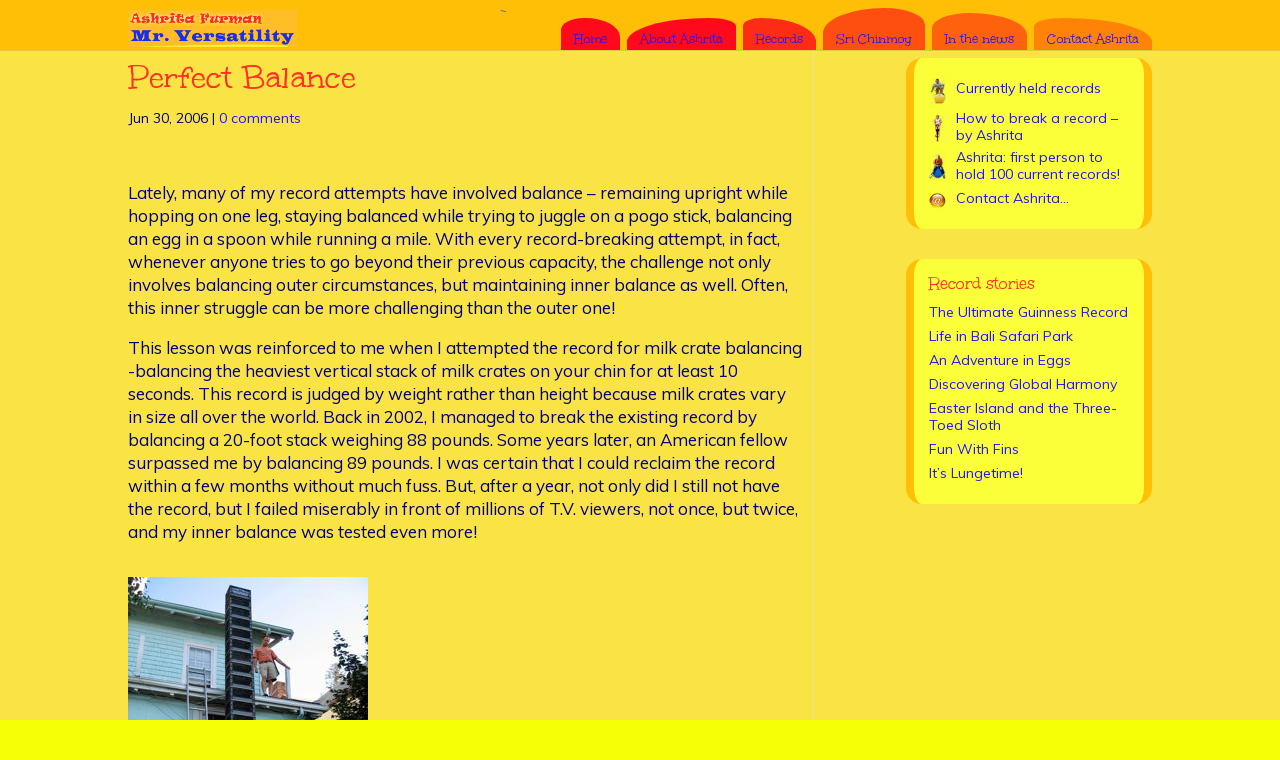

--- FILE ---
content_type: text/html; charset=UTF-8
request_url: https://www.ashrita.com/perfect-balance/
body_size: 14892
content:
<!DOCTYPE html>
<!--[if IE 6]>
<html id="ie6" lang="en-US">
<![endif]-->
<!--[if IE 7]>
<html id="ie7" lang="en-US">
<![endif]-->
<!--[if IE 8]>
<html id="ie8" lang="en-US">
<![endif]-->
<!--[if !(IE 6) | !(IE 7) | !(IE 8)  ]><!-->
<html lang="en-US">
<!--<![endif]-->
<head>
	<meta charset="UTF-8" />
	<title>Perfect Balance | Ashrita Furman</title>
			
	<meta http-equiv="X-UA-Compatible" content="IE=edge">
	<link rel="pingback" href="https://www.ashrita.com/xmlrpc.php" />

		<!--[if lt IE 9]>
	<script src="https://www.ashrita.com/wp-content/themes/ashrita/js/html5.js" type="text/javascript"></script>
	<![endif]-->

	<script type="text/javascript">
		document.documentElement.className = 'js';
	</script>

	<script>var et_site_url='https://www.ashrita.com';var et_post_id='195';function et_core_page_resource_fallback(a,b){"undefined"===typeof b&&(b=a.sheet.cssRules&&0===a.sheet.cssRules.length);b&&(a.onerror=null,a.onload=null,a.href?a.href=et_site_url+"/?et_core_page_resource="+a.id+et_post_id:a.src&&(a.src=et_site_url+"/?et_core_page_resource="+a.id+et_post_id))}
</script><title>Perfect Balance | Ashrita Furman</title>
<meta name='robots' content='max-image-preview:large' />
<link rel='dns-prefetch' href='//fonts.googleapis.com' />
<link rel='dns-prefetch' href='//hcaptcha.com' />
<link rel="alternate" type="application/rss+xml" title="Ashrita Furman &raquo; Feed" href="https://www.ashrita.com/feed/" />
<link rel="alternate" type="application/rss+xml" title="Ashrita Furman &raquo; Comments Feed" href="https://www.ashrita.com/comments/feed/" />
<link rel="alternate" type="application/rss+xml" title="Ashrita Furman &raquo; Perfect Balance Comments Feed" href="https://www.ashrita.com/perfect-balance/feed/" />
<script type="text/javascript">
/* <![CDATA[ */
window._wpemojiSettings = {"baseUrl":"https:\/\/s.w.org\/images\/core\/emoji\/14.0.0\/72x72\/","ext":".png","svgUrl":"https:\/\/s.w.org\/images\/core\/emoji\/14.0.0\/svg\/","svgExt":".svg","source":{"concatemoji":"https:\/\/www.ashrita.com\/wp-includes\/js\/wp-emoji-release.min.js?ver=6.4.7"}};
/*! This file is auto-generated */
!function(i,n){var o,s,e;function c(e){try{var t={supportTests:e,timestamp:(new Date).valueOf()};sessionStorage.setItem(o,JSON.stringify(t))}catch(e){}}function p(e,t,n){e.clearRect(0,0,e.canvas.width,e.canvas.height),e.fillText(t,0,0);var t=new Uint32Array(e.getImageData(0,0,e.canvas.width,e.canvas.height).data),r=(e.clearRect(0,0,e.canvas.width,e.canvas.height),e.fillText(n,0,0),new Uint32Array(e.getImageData(0,0,e.canvas.width,e.canvas.height).data));return t.every(function(e,t){return e===r[t]})}function u(e,t,n){switch(t){case"flag":return n(e,"\ud83c\udff3\ufe0f\u200d\u26a7\ufe0f","\ud83c\udff3\ufe0f\u200b\u26a7\ufe0f")?!1:!n(e,"\ud83c\uddfa\ud83c\uddf3","\ud83c\uddfa\u200b\ud83c\uddf3")&&!n(e,"\ud83c\udff4\udb40\udc67\udb40\udc62\udb40\udc65\udb40\udc6e\udb40\udc67\udb40\udc7f","\ud83c\udff4\u200b\udb40\udc67\u200b\udb40\udc62\u200b\udb40\udc65\u200b\udb40\udc6e\u200b\udb40\udc67\u200b\udb40\udc7f");case"emoji":return!n(e,"\ud83e\udef1\ud83c\udffb\u200d\ud83e\udef2\ud83c\udfff","\ud83e\udef1\ud83c\udffb\u200b\ud83e\udef2\ud83c\udfff")}return!1}function f(e,t,n){var r="undefined"!=typeof WorkerGlobalScope&&self instanceof WorkerGlobalScope?new OffscreenCanvas(300,150):i.createElement("canvas"),a=r.getContext("2d",{willReadFrequently:!0}),o=(a.textBaseline="top",a.font="600 32px Arial",{});return e.forEach(function(e){o[e]=t(a,e,n)}),o}function t(e){var t=i.createElement("script");t.src=e,t.defer=!0,i.head.appendChild(t)}"undefined"!=typeof Promise&&(o="wpEmojiSettingsSupports",s=["flag","emoji"],n.supports={everything:!0,everythingExceptFlag:!0},e=new Promise(function(e){i.addEventListener("DOMContentLoaded",e,{once:!0})}),new Promise(function(t){var n=function(){try{var e=JSON.parse(sessionStorage.getItem(o));if("object"==typeof e&&"number"==typeof e.timestamp&&(new Date).valueOf()<e.timestamp+604800&&"object"==typeof e.supportTests)return e.supportTests}catch(e){}return null}();if(!n){if("undefined"!=typeof Worker&&"undefined"!=typeof OffscreenCanvas&&"undefined"!=typeof URL&&URL.createObjectURL&&"undefined"!=typeof Blob)try{var e="postMessage("+f.toString()+"("+[JSON.stringify(s),u.toString(),p.toString()].join(",")+"));",r=new Blob([e],{type:"text/javascript"}),a=new Worker(URL.createObjectURL(r),{name:"wpTestEmojiSupports"});return void(a.onmessage=function(e){c(n=e.data),a.terminate(),t(n)})}catch(e){}c(n=f(s,u,p))}t(n)}).then(function(e){for(var t in e)n.supports[t]=e[t],n.supports.everything=n.supports.everything&&n.supports[t],"flag"!==t&&(n.supports.everythingExceptFlag=n.supports.everythingExceptFlag&&n.supports[t]);n.supports.everythingExceptFlag=n.supports.everythingExceptFlag&&!n.supports.flag,n.DOMReady=!1,n.readyCallback=function(){n.DOMReady=!0}}).then(function(){return e}).then(function(){var e;n.supports.everything||(n.readyCallback(),(e=n.source||{}).concatemoji?t(e.concatemoji):e.wpemoji&&e.twemoji&&(t(e.twemoji),t(e.wpemoji)))}))}((window,document),window._wpemojiSettings);
/* ]]> */
</script>
<meta content="Ashrita 2016 v.1.0.0" name="generator"/><style id='wp-emoji-styles-inline-css' type='text/css'>

	img.wp-smiley, img.emoji {
		display: inline !important;
		border: none !important;
		box-shadow: none !important;
		height: 1em !important;
		width: 1em !important;
		margin: 0 0.07em !important;
		vertical-align: -0.1em !important;
		background: none !important;
		padding: 0 !important;
	}
</style>
<link rel='stylesheet' id='wp-block-library-css' href='https://www.ashrita.com/wp-includes/css/dist/block-library/style.min.css?ver=6.4.7' type='text/css' media='all' />
<style id='classic-theme-styles-inline-css' type='text/css'>
/*! This file is auto-generated */
.wp-block-button__link{color:#fff;background-color:#32373c;border-radius:9999px;box-shadow:none;text-decoration:none;padding:calc(.667em + 2px) calc(1.333em + 2px);font-size:1.125em}.wp-block-file__button{background:#32373c;color:#fff;text-decoration:none}
</style>
<style id='global-styles-inline-css' type='text/css'>
body{--wp--preset--color--black: #000000;--wp--preset--color--cyan-bluish-gray: #abb8c3;--wp--preset--color--white: #ffffff;--wp--preset--color--pale-pink: #f78da7;--wp--preset--color--vivid-red: #cf2e2e;--wp--preset--color--luminous-vivid-orange: #ff6900;--wp--preset--color--luminous-vivid-amber: #fcb900;--wp--preset--color--light-green-cyan: #7bdcb5;--wp--preset--color--vivid-green-cyan: #00d084;--wp--preset--color--pale-cyan-blue: #8ed1fc;--wp--preset--color--vivid-cyan-blue: #0693e3;--wp--preset--color--vivid-purple: #9b51e0;--wp--preset--gradient--vivid-cyan-blue-to-vivid-purple: linear-gradient(135deg,rgba(6,147,227,1) 0%,rgb(155,81,224) 100%);--wp--preset--gradient--light-green-cyan-to-vivid-green-cyan: linear-gradient(135deg,rgb(122,220,180) 0%,rgb(0,208,130) 100%);--wp--preset--gradient--luminous-vivid-amber-to-luminous-vivid-orange: linear-gradient(135deg,rgba(252,185,0,1) 0%,rgba(255,105,0,1) 100%);--wp--preset--gradient--luminous-vivid-orange-to-vivid-red: linear-gradient(135deg,rgba(255,105,0,1) 0%,rgb(207,46,46) 100%);--wp--preset--gradient--very-light-gray-to-cyan-bluish-gray: linear-gradient(135deg,rgb(238,238,238) 0%,rgb(169,184,195) 100%);--wp--preset--gradient--cool-to-warm-spectrum: linear-gradient(135deg,rgb(74,234,220) 0%,rgb(151,120,209) 20%,rgb(207,42,186) 40%,rgb(238,44,130) 60%,rgb(251,105,98) 80%,rgb(254,248,76) 100%);--wp--preset--gradient--blush-light-purple: linear-gradient(135deg,rgb(255,206,236) 0%,rgb(152,150,240) 100%);--wp--preset--gradient--blush-bordeaux: linear-gradient(135deg,rgb(254,205,165) 0%,rgb(254,45,45) 50%,rgb(107,0,62) 100%);--wp--preset--gradient--luminous-dusk: linear-gradient(135deg,rgb(255,203,112) 0%,rgb(199,81,192) 50%,rgb(65,88,208) 100%);--wp--preset--gradient--pale-ocean: linear-gradient(135deg,rgb(255,245,203) 0%,rgb(182,227,212) 50%,rgb(51,167,181) 100%);--wp--preset--gradient--electric-grass: linear-gradient(135deg,rgb(202,248,128) 0%,rgb(113,206,126) 100%);--wp--preset--gradient--midnight: linear-gradient(135deg,rgb(2,3,129) 0%,rgb(40,116,252) 100%);--wp--preset--font-size--small: 13px;--wp--preset--font-size--medium: 20px;--wp--preset--font-size--large: 36px;--wp--preset--font-size--x-large: 42px;--wp--preset--spacing--20: 0.44rem;--wp--preset--spacing--30: 0.67rem;--wp--preset--spacing--40: 1rem;--wp--preset--spacing--50: 1.5rem;--wp--preset--spacing--60: 2.25rem;--wp--preset--spacing--70: 3.38rem;--wp--preset--spacing--80: 5.06rem;--wp--preset--shadow--natural: 6px 6px 9px rgba(0, 0, 0, 0.2);--wp--preset--shadow--deep: 12px 12px 50px rgba(0, 0, 0, 0.4);--wp--preset--shadow--sharp: 6px 6px 0px rgba(0, 0, 0, 0.2);--wp--preset--shadow--outlined: 6px 6px 0px -3px rgba(255, 255, 255, 1), 6px 6px rgba(0, 0, 0, 1);--wp--preset--shadow--crisp: 6px 6px 0px rgba(0, 0, 0, 1);}:where(.is-layout-flex){gap: 0.5em;}:where(.is-layout-grid){gap: 0.5em;}body .is-layout-flow > .alignleft{float: left;margin-inline-start: 0;margin-inline-end: 2em;}body .is-layout-flow > .alignright{float: right;margin-inline-start: 2em;margin-inline-end: 0;}body .is-layout-flow > .aligncenter{margin-left: auto !important;margin-right: auto !important;}body .is-layout-constrained > .alignleft{float: left;margin-inline-start: 0;margin-inline-end: 2em;}body .is-layout-constrained > .alignright{float: right;margin-inline-start: 2em;margin-inline-end: 0;}body .is-layout-constrained > .aligncenter{margin-left: auto !important;margin-right: auto !important;}body .is-layout-constrained > :where(:not(.alignleft):not(.alignright):not(.alignfull)){max-width: var(--wp--style--global--content-size);margin-left: auto !important;margin-right: auto !important;}body .is-layout-constrained > .alignwide{max-width: var(--wp--style--global--wide-size);}body .is-layout-flex{display: flex;}body .is-layout-flex{flex-wrap: wrap;align-items: center;}body .is-layout-flex > *{margin: 0;}body .is-layout-grid{display: grid;}body .is-layout-grid > *{margin: 0;}:where(.wp-block-columns.is-layout-flex){gap: 2em;}:where(.wp-block-columns.is-layout-grid){gap: 2em;}:where(.wp-block-post-template.is-layout-flex){gap: 1.25em;}:where(.wp-block-post-template.is-layout-grid){gap: 1.25em;}.has-black-color{color: var(--wp--preset--color--black) !important;}.has-cyan-bluish-gray-color{color: var(--wp--preset--color--cyan-bluish-gray) !important;}.has-white-color{color: var(--wp--preset--color--white) !important;}.has-pale-pink-color{color: var(--wp--preset--color--pale-pink) !important;}.has-vivid-red-color{color: var(--wp--preset--color--vivid-red) !important;}.has-luminous-vivid-orange-color{color: var(--wp--preset--color--luminous-vivid-orange) !important;}.has-luminous-vivid-amber-color{color: var(--wp--preset--color--luminous-vivid-amber) !important;}.has-light-green-cyan-color{color: var(--wp--preset--color--light-green-cyan) !important;}.has-vivid-green-cyan-color{color: var(--wp--preset--color--vivid-green-cyan) !important;}.has-pale-cyan-blue-color{color: var(--wp--preset--color--pale-cyan-blue) !important;}.has-vivid-cyan-blue-color{color: var(--wp--preset--color--vivid-cyan-blue) !important;}.has-vivid-purple-color{color: var(--wp--preset--color--vivid-purple) !important;}.has-black-background-color{background-color: var(--wp--preset--color--black) !important;}.has-cyan-bluish-gray-background-color{background-color: var(--wp--preset--color--cyan-bluish-gray) !important;}.has-white-background-color{background-color: var(--wp--preset--color--white) !important;}.has-pale-pink-background-color{background-color: var(--wp--preset--color--pale-pink) !important;}.has-vivid-red-background-color{background-color: var(--wp--preset--color--vivid-red) !important;}.has-luminous-vivid-orange-background-color{background-color: var(--wp--preset--color--luminous-vivid-orange) !important;}.has-luminous-vivid-amber-background-color{background-color: var(--wp--preset--color--luminous-vivid-amber) !important;}.has-light-green-cyan-background-color{background-color: var(--wp--preset--color--light-green-cyan) !important;}.has-vivid-green-cyan-background-color{background-color: var(--wp--preset--color--vivid-green-cyan) !important;}.has-pale-cyan-blue-background-color{background-color: var(--wp--preset--color--pale-cyan-blue) !important;}.has-vivid-cyan-blue-background-color{background-color: var(--wp--preset--color--vivid-cyan-blue) !important;}.has-vivid-purple-background-color{background-color: var(--wp--preset--color--vivid-purple) !important;}.has-black-border-color{border-color: var(--wp--preset--color--black) !important;}.has-cyan-bluish-gray-border-color{border-color: var(--wp--preset--color--cyan-bluish-gray) !important;}.has-white-border-color{border-color: var(--wp--preset--color--white) !important;}.has-pale-pink-border-color{border-color: var(--wp--preset--color--pale-pink) !important;}.has-vivid-red-border-color{border-color: var(--wp--preset--color--vivid-red) !important;}.has-luminous-vivid-orange-border-color{border-color: var(--wp--preset--color--luminous-vivid-orange) !important;}.has-luminous-vivid-amber-border-color{border-color: var(--wp--preset--color--luminous-vivid-amber) !important;}.has-light-green-cyan-border-color{border-color: var(--wp--preset--color--light-green-cyan) !important;}.has-vivid-green-cyan-border-color{border-color: var(--wp--preset--color--vivid-green-cyan) !important;}.has-pale-cyan-blue-border-color{border-color: var(--wp--preset--color--pale-cyan-blue) !important;}.has-vivid-cyan-blue-border-color{border-color: var(--wp--preset--color--vivid-cyan-blue) !important;}.has-vivid-purple-border-color{border-color: var(--wp--preset--color--vivid-purple) !important;}.has-vivid-cyan-blue-to-vivid-purple-gradient-background{background: var(--wp--preset--gradient--vivid-cyan-blue-to-vivid-purple) !important;}.has-light-green-cyan-to-vivid-green-cyan-gradient-background{background: var(--wp--preset--gradient--light-green-cyan-to-vivid-green-cyan) !important;}.has-luminous-vivid-amber-to-luminous-vivid-orange-gradient-background{background: var(--wp--preset--gradient--luminous-vivid-amber-to-luminous-vivid-orange) !important;}.has-luminous-vivid-orange-to-vivid-red-gradient-background{background: var(--wp--preset--gradient--luminous-vivid-orange-to-vivid-red) !important;}.has-very-light-gray-to-cyan-bluish-gray-gradient-background{background: var(--wp--preset--gradient--very-light-gray-to-cyan-bluish-gray) !important;}.has-cool-to-warm-spectrum-gradient-background{background: var(--wp--preset--gradient--cool-to-warm-spectrum) !important;}.has-blush-light-purple-gradient-background{background: var(--wp--preset--gradient--blush-light-purple) !important;}.has-blush-bordeaux-gradient-background{background: var(--wp--preset--gradient--blush-bordeaux) !important;}.has-luminous-dusk-gradient-background{background: var(--wp--preset--gradient--luminous-dusk) !important;}.has-pale-ocean-gradient-background{background: var(--wp--preset--gradient--pale-ocean) !important;}.has-electric-grass-gradient-background{background: var(--wp--preset--gradient--electric-grass) !important;}.has-midnight-gradient-background{background: var(--wp--preset--gradient--midnight) !important;}.has-small-font-size{font-size: var(--wp--preset--font-size--small) !important;}.has-medium-font-size{font-size: var(--wp--preset--font-size--medium) !important;}.has-large-font-size{font-size: var(--wp--preset--font-size--large) !important;}.has-x-large-font-size{font-size: var(--wp--preset--font-size--x-large) !important;}
.wp-block-navigation a:where(:not(.wp-element-button)){color: inherit;}
:where(.wp-block-post-template.is-layout-flex){gap: 1.25em;}:where(.wp-block-post-template.is-layout-grid){gap: 1.25em;}
:where(.wp-block-columns.is-layout-flex){gap: 2em;}:where(.wp-block-columns.is-layout-grid){gap: 2em;}
.wp-block-pullquote{font-size: 1.5em;line-height: 1.6;}
</style>
<link rel='stylesheet' id='divi-style-css' href='https://www.ashrita.com/wp-content/themes/ashrita/style.css?ver=4.7.3' type='text/css' media='all' />
<link rel='stylesheet' id='et-builder-googlefonts-cached-css' href='https://fonts.googleapis.com/css?family=Unkempt:regular,700|Muli:200,300,regular,500,600,700,800,900,200italic,300italic,italic,500italic,600italic,700italic,800italic,900italic&#038;subset=latin,latin-ext,vietnamese&#038;display=swap' type='text/css' media='all' />
<link rel='stylesheet' id='dashicons-css' href='https://www.ashrita.com/wp-includes/css/dashicons.min.css?ver=6.4.7' type='text/css' media='all' />
<script type="text/javascript" src="https://www.ashrita.com/wp-includes/js/jquery/jquery.min.js?ver=3.7.1" id="jquery-core-js"></script>
<script type="text/javascript" src="https://www.ashrita.com/wp-includes/js/jquery/jquery-migrate.min.js?ver=3.4.1" id="jquery-migrate-js"></script>
<link rel="https://api.w.org/" href="https://www.ashrita.com/wp-json/" /><link rel="alternate" type="application/json" href="https://www.ashrita.com/wp-json/wp/v2/posts/195" /><link rel="EditURI" type="application/rsd+xml" title="RSD" href="https://www.ashrita.com/xmlrpc.php?rsd" />
<meta name="generator" content="WordPress 6.4.7" />
<link rel="canonical" href="https://www.ashrita.com/perfect-balance/" />
<link rel='shortlink' href='https://www.ashrita.com/?p=195' />
<link rel="alternate" type="application/json+oembed" href="https://www.ashrita.com/wp-json/oembed/1.0/embed?url=https%3A%2F%2Fwww.ashrita.com%2Fperfect-balance%2F" />
<link rel="alternate" type="text/xml+oembed" href="https://www.ashrita.com/wp-json/oembed/1.0/embed?url=https%3A%2F%2Fwww.ashrita.com%2Fperfect-balance%2F&#038;format=xml" />
		<script type="text/javascript">
			var _statcounter = _statcounter || [];
			_statcounter.push({"tags": {"author": "admin-ashrita"}});
		</script>
				<!--suppress CssUnresolvedCustomProperty, CssUnusedSymbol -->
		<style>
			#wpdiscuz-subscribe-form .h-captcha {
				margin-left: auto;
			}
			div.wpforms-container-full .wpforms-form .h-captcha,
			#wpforo #wpforo-wrap div .h-captcha,
			.h-captcha {
				position: relative;
				display: block;
				margin-bottom: 2rem;
				padding: 0;
				clear: both;
			}
			#hcaptcha-options .h-captcha {
				margin-bottom: 0;
			}
			#af-wrapper div.editor-row.editor-row-hcaptcha {
				display: flex;
				flex-direction: row-reverse;
			}
			#af-wrapper div.editor-row.editor-row-hcaptcha .h-captcha {
				margin-bottom: 0;
			}
			.brz-forms2.brz-forms2__item .h-captcha {
				margin-bottom: 0;
			}
			form.wpsc-create-ticket .h-captcha {
				margin: 0 15px 15px 15px;
			}
			.frm-fluent-form .h-captcha {
				line-height: 0;
				margin-bottom: 0;
			}
			.passster-form .h-captcha {
				margin-bottom: 5px;
			}
			#wpforo #wpforo-wrap.wpft-topic div .h-captcha,
			#wpforo #wpforo-wrap.wpft-forum div .h-captcha {
				margin: 0 -20px;
			}
			.wpdm-button-area + .h-captcha {
				margin-bottom: 1rem;
			}
			.w3eden .btn-primary {
				background-color: var(--color-primary) !important;
				color: #fff !important;
			}
			div.wpforms-container-full .wpforms-form .h-captcha[data-size="normal"],
			.h-captcha[data-size="normal"] {
				width: 303px;
				height: 78px;
			}
			div.wpforms-container-full .wpforms-form .h-captcha[data-size="compact"],
			.h-captcha[data-size="compact"] {
				width: 164px;
				height: 144px;
			}
			div.wpforms-container-full .wpforms-form .h-captcha[data-size="invisible"],
			.h-captcha[data-size="invisible"] {
				display: none;
			}
			.h-captcha::before {
				content: '';
				display: block;
				position: absolute;
				top: 0;
				left: 0;
				background: url(https://www.ashrita.com/wp-content/plugins/hcaptcha-for-forms-and-more/assets/images/hcaptcha-div-logo.svg) no-repeat;
				border: 1px solid transparent;
				border-radius: 4px;
			}
			.h-captcha[data-size="normal"]::before {
				width: 300px;
				height: 74px;
				background-position: 94% 28%;
			}
			.h-captcha[data-size="compact"]::before {
				width: 156px;
				height: 136px;
				background-position: 50% 79%;
			}
			.h-captcha[data-theme="light"]::before {
				background-color: #fafafa;
				border: 1px solid #e0e0e0;
			}
			.h-captcha[data-theme="dark"]::before {
				background-image: url(https://www.ashrita.com/wp-content/plugins/hcaptcha-for-forms-and-more/assets/images/hcaptcha-div-logo-white.svg);
				background-repeat: no-repeat;
				background-color: #333;
				border: 1px solid #f5f5f5;
			}
			.h-captcha[data-size="invisible"]::before {
				display: none;
			}
			div.wpforms-container-full .wpforms-form .h-captcha iframe,
			.h-captcha iframe {
				position: relative;
			}
			span[data-name="hcap-cf7"] .h-captcha {
				margin-bottom: 0;
			}
			span[data-name="hcap-cf7"] ~ input[type="submit"],
			span[data-name="hcap-cf7"] ~ button[type="submit"] {
				margin-top: 2rem;
			}
			.elementor-field-type-hcaptcha .elementor-field {
				background: transparent !important;
			}
			.elementor-field-type-hcaptcha .h-captcha {
				margin-bottom: unset;
			}
			#wppb-loginform .h-captcha {
				margin-bottom: 14px;
			}
			div[style*="z-index: 2147483647"] div[style*="border-width: 11px"][style*="position: absolute"][style*="pointer-events: none"] {
				border-style: none;
			}
		</style>
		<meta name="viewport" content="width=device-width, initial-scale=1.0, maximum-scale=1.0, user-scalable=0" /><link rel="icon" href="https://www.ashrita.com/wp-content/uploads/2016/06/cropped-touch-icon-32x32.jpg" sizes="32x32" />
<link rel="icon" href="https://www.ashrita.com/wp-content/uploads/2016/06/cropped-touch-icon-192x192.jpg" sizes="192x192" />
<link rel="apple-touch-icon" href="https://www.ashrita.com/wp-content/uploads/2016/06/cropped-touch-icon-180x180.jpg" />
<meta name="msapplication-TileImage" content="https://www.ashrita.com/wp-content/uploads/2016/06/cropped-touch-icon-270x270.jpg" />
<link rel="stylesheet" id="et-divi-customizer-global-cached-inline-styles" href="https://www.ashrita.com/wp-content/et-cache/global/et-divi-customizer-global-17671790440702.min.css" onerror="et_core_page_resource_fallback(this, true)" onload="et_core_page_resource_fallback(this)" /></head>
<body class="post-template-default single single-post postid-195 single-format-standard et_pb_button_helper_class et_fixed_nav et_show_nav et_primary_nav_dropdown_animation_fade et_secondary_nav_dropdown_animation_fade et_header_style_left et_pb_footer_columns4 et_cover_background windows et_pb_gutters2 et_right_sidebar et_divi_theme et-db et_minified_js et_minified_css">
	<header id="main-header">
		<div class="container clearfix">
		
			<h2 id="site-title"><a href="/" title="Ashrita Furman" rel="home"><img id="logo" src="https://www.ashrita.com/wp-content/themes/ashrita/images/logo.jpg" alt="Ashrita Furman" /></a></h2>
			<div id="et-top-navigation">
				<nav id="top-menu-nav">
				<ul id="top-menu" class="nav"><li id="menu-item-347" class="menu-item menu-item-type-custom menu-item-object-custom menu-item-home menu-item-347"><a href="http://www.ashrita.com/">Home</a></li>
<li id="menu-item-348" class="menu-item menu-item-type-post_type menu-item-object-page menu-item-348"><a href="https://www.ashrita.com/about/">About Ashrita</a></li>
<li id="menu-item-473" class="menu-item menu-item-type-post_type menu-item-object-page menu-item-473"><a href="https://www.ashrita.com/records/">Records</a></li>
<li id="menu-item-467" class="menu-item menu-item-type-post_type menu-item-object-page menu-item-467"><a href="https://www.ashrita.com/sri_chinmoy/">Sri Chinmoy</a></li>
<li id="menu-item-468" class="menu-item menu-item-type-post_type menu-item-object-page menu-item-468"><a href="https://www.ashrita.com/media/">In the news</a></li>
<li id="menu-item-489" class="menu-item menu-item-type-custom menu-item-object-custom menu-item-489"><a href="mailto:ashrita@ashrita.com">Contact Ashrita</a></li>
</ul>				</nav>

				<div id="et_top_search">
					<span id="et_search_icon"></span>
					<form role="search" method="get" class="et-search-form et-hidden" action="https://www.ashrita.com/">
					<input type="search" class="et-search-field" placeholder="Search &hellip;" value="" name="s" title="Search for:" />					</form>
				</div>

				<div id="et_mobile_nav_menu">
				<div class="mobile_nav closed">
					<span class="select_page">Select Page</span>
					<span class="mobile_menu_bar mobile_menu_bar_toggle"></span>
				</div>
			</div>			</div> <!-- #et-top-navigation -->
		</div> <!-- .container -->
	</header> <!-- #main-header -->
<div id="main-content">
		<div class="container">
		<div id="content-area" class="clearfix">
			<div id="left-area">
											<article id="post-195" class="et_pb_post post-195 post type-post status-publish format-standard hentry">
											<div class="et_post_meta_wrapper">
							<h1 class="entry-title">Perfect Balance</h1>

						<p class="post-meta"><span class="published">Jun 30, 2006</span> | <span class="comments-number"><a href="https://www.ashrita.com/perfect-balance/#respond">0 comments</a></span></p>
												</div> <!-- .et_post_meta_wrapper -->
				
					<div class="entry-content">
					<p>Lately, many of my record attempts have involved balance &#8211; remaining upright while hopping on one leg, staying balanced while trying to juggle on a pogo stick, balancing an egg in a spoon while running a mile. With every record-breaking attempt, in fact, whenever anyone tries to go beyond their previous capacity, the challenge not only involves balancing outer circumstances, but maintaining inner balance as well. Often, this inner struggle can be more challenging than the outer one!</p>
<p>This lesson was reinforced to me when I attempted the record for milk crate balancing -balancing the heaviest vertical stack of milk crates on your chin for at least 10 seconds. This record is judged by weight rather than height because milk crates vary in size all over the world. Back in 2002, I managed to break the existing record by balancing a 20-foot stack weighing 88 pounds. Some years later, an American fellow surpassed me by balancing 89 pounds. I was certain that I could reclaim the record within a few months without much fuss. But, after a year, not only did I still not have the record, but I failed miserably in front of millions of T.V. viewers, not once, but twice, and my inner balance was tested even more!</p>
<p><!--break--></p>
<p><img decoding="async" src="/wp-content/uploads/images/stories/pictures/1.jpg" alt="preparing" /> <b><br />
The stack of milk crates</b></p>
<p>One thing about milk crate balancing, well-it&#8217;s just not that much fun. To be honest, it&#8217;s really painful! You see, the edge of the bottom milk crate digs into your chin. You&#8217;re allowed to wear a Band-Aid to protect yourself, but it doesn&#8217;t really help. Inevitably, your chin swells severely and gets cut during every practice. For a week after each practice, I would walk around with horrible scabs on my chin, looking like I was suffering from some dreadful disease! What&#8217;s worse, supporting that much weight on your face with your head tilted back is not healthy for the vertebrae in your neck. After a few weeks of training, I started developing neck problems to go along my chin disease!</p>
<p>On the positive side, I got a lot of joy in seeing my progress from week to week as the stack of milk crates got higher and heavier. I started training in April of last year (2005) and by August, I felt almost ready to attempt the record, and I thought of a fantastic place to make the attempt. My meditation teacher, Sri Chinmoy, was offering a concert in Germany in September that I would be attending. I could hop over afterwards to Italy and challenge the record at the Leaning Tower of Pisa! In my mind&#8217;s eye I could just see the spectacular image of the tower of milk crates counter-balanced next to the famous leaning tower.</p>
<p>Alas, when I arrived in Italy, I noticed something that I hadn&#8217;t been able to see in my mind&#8217;s eye! Not only does the Tower of Pisa lean, but the road in front of the Tower is quite sloped as well, and it radically affected the mechanics of my balancing. I managed to get the stack of crates weighing 89 Â½ pounds balanced on my chin, but I could only maintain it for 8 seconds before losing control. I tried again and again, but it was no use. Reuters International News Agency was there and sent out a spectacular photo and video worldwide, but the result was a lot different than what I had hoped!</p>
<p><img decoding="async" src="/wp-content/uploads/images/stories/pictures/2.jpg" alt="Tower of Pisa" /></p>
<p>Nevertheless, I returned home full of determination and, learning from my mistake, I had a perfectly flat wooden platform built on top of my backyard patio. A few weeks later I was considering another stab at the record when, as fate would have it, a Turkish T.V. show, which was filming in New York, called me. I invited the crew to my backyard the next day and when they arrived, the conditions seemed ideal for a possible record as there was absolutely no wind. Wind is the balancer&#8217;s nightmare, especially with this record. Because the stack of crates is so high, even the slightest gust picks the stack up like a kite, and balancing becomes a major challenge.</p>
<p>With the anticipation of breaking a record, my friend Bipin and I did everything by the official Guinness guidelines. The crates were weighed on a highly accurate digital scale, official timers were ready with their stopwatches, and the cameramen would serve as witnesses as well as provide the necessary video verification for Guinness. After a few seconds of silent meditation, I lifted the 89½-pound stack of crates onto my chin, released my hands and finally broke the record!!! My shouts of joy resounded throughout the neighborhood. The T.V. crew was thrilled and promised to send me the videotape along with their witness statements within a few days of their return home.</p>
<p>A week later nothing arrived. Weeks turned into months, and after getting numerous excuses and false promises, I realized that I was never going to get the documentation I needed. I was pretty mad and decided that if I ever went to Turkey, I would track down those callous, irresponsible people and insult them mercilessly! (Oops- that sounded a little unbalanced!)</p>
<p><img decoding="async" src="/wp-content/uploads/images/stories/pictures/3.jpg" alt="Ashrita practising the fireman's carry with Bipin" /><br />
<b>Ashrita practising the fireman&#8217;s carry with Bipin</b></p>
<p>While waiting for the documentation, I began practicing for other records and, since I couldn&#8217;t bring the milk crates with me on my 3-month trip to Malaysia, I didn&#8217;t resume training for the milk crate record until March of this year. However, I did so with renewed intensity. I used heavier stacks and increased the length of each training session. I made steady progress, but something weird began to happen &#8211; after every practice I would get &#8220;brain freeze&#8221; for 24 hours. It was like I was walking around in a fog. I couldn&#8217;t remember people&#8217;s names. After one practice, while mailing some letters I unaccountably put an envelope full of blank checks into the mailbox at the same time! Luckily, some honest person returned the checks to the bank. My neurologist friend was horrified! I assured him not to worry, hopeful that in a few weeks I would break the record and be done with it. And once again the elements conspired to test my inner balance&#8230;at the end of May a popular Japanese T.V. show called Zoom In wanted to film me breaking the milk crate record live from my backyard. &#8220;Great!&#8221; I thought. This was my big chance to redeem myself in front of millions of Japanese viewers.</p>
<p>Sri Chinmoy has a saying, &#8220;Man proposes. God disposes.&#8221; The day of my redemption arrived and with it there was only one problem -the wind, and it was a nightmare wind! The day of the show&#8217;s filming turned out to be one of the windiest days of the year with gusts of up to 30 miles an hour. I knew that there was almost no chance of succeeding, but the Japanese had been so friendly and encouraging, the least I could do was make a valiant effort.</p>
<p>The moment arrived. The host of the show, in touch with Tokyo by phone, gave me the signal to start. As the satellite truck beamed the images into outer space, I went to lift up the crates and-whoosh-the crates went flying. The director in Japan quickly cut to a commercial and told us to try once more. Again the host&#8217;s cue came, and just as I lifted the crates to my chin and released my hands, another giant gust of wind hit. Moving backwards with the wind, I managed to keep the stack balanced for a few seconds, but calamitously toppled off the newly built platform and wildly stumbled into the backyard fence with the crates crashing down all around me! It was yet another dramatic failure, although I had fun and, I&#8217;m told, the Japanese morning television audience was highly entertained!</p>
<p><img decoding="async" src="/wp-content/uploads/images/stories/pictures/4.jpg" alt="Japanese TV crew" /> <b><br />
Vinaya, Bipin, Ashrita, and the kind people from Japan</b></p>
<p>At least I could sense that the record was within my grasp. At the beginning of June, I was ready to attempt the record once again in my backyard. This time, I was certain to put all the pieces in place. I lined up the proper witnesses and timers and I had a video-buff friend video the attempt so we could send Guinness the proper visual documentation. I meditated a minute and then I lifted the crates to my chin, released my hands and -yes, broke the record by balancing 91.5 pounds for 11 seconds. I was beaming &#8211; the record was done-or so I thought.</p>
<p>A few days later, my video-buff friend submitted a copy of the milk crate footage to the Japanese Zoom In people who had been so nice to us. He also sent me a copy. When I looked at it, I started to laugh. This was a good joke. The footage only showed my face with one milk crate visible in the frame. I was amazed at his technical skill, that he could alter the footage so convincingly. And I was even more amazed (actually, shocked is a better description) when I found out that he hadn&#8217;t altered the footage! I guess he was trying to be artistic, but there was no way I could send it to Guinness. Once again, the record didn&#8217;t count!</p>
<p>Outwardly I didn&#8217;t get too upset at my friend, although maintaining my equilibrium wasn&#8217;t easy. I patiently explained that it was imperative for verification that he gets the entire stack of crates in the shot so Guinness wouldn&#8217;t think I was trying to perpetrate an elaborate hoax!</p>
<p>A few days later we attempted the record again. I could only manage 9 seconds. My video friend was devastated. I consoled him and told him not to worry, but I wondered to myself whether I had peaked. Maybe my neurologist friend was right. Maybe the brain freeze was affecting my coordination. I pushed my doubts aside and several days later, tried once again. Thankfully, I held on for the mandatory 10 count and broke the record. All the witnesses ran over to see the video playback. No! It can&#8217;t be!! My friend missed the shot again!!! In order to get the whole stack in the frame, he panned up the stack just when I was releasing my hands from the crates. Since it was unclear exactly when I started balancing the crates on my chin, the video couldn&#8217;t be used to verify that I had balanced the crates for more than 10 seconds!</p>
<p>I felt terrible for my friend. I tried to reassure him that it was just an innocent mistake and that he would get it right next time. I didn&#8217;t know whether to laugh or cry, but I finally realized what a dope I had been! Why hadn&#8217;t I arranged for two video people? It must have been the brain freeze!</p>
<p>One more week passed and with it one more attempt. This time I didn&#8217;t think at all about success or failure. I looked at a photograph of my meditation teacher, cleared my mind of all thoughts and left the result in God&#8217;s Hands. And maybe that was the lesson I needed to learn because everything worked perfectly-the stopwatches, the videos, and even the weather! I was able to balance a 93.7-pound stack of milk crates for 11.23 seconds to set the new official Guinness record. For a few brief moments, I finally felt what it was like to be in perfect balance!</p>
<p><img decoding="async" src="/wp-content/uploads/images/stories/pictures/5.jpg" alt="Record is broken" /></p>
					</div> <!-- .entry-content -->
					<div class="et_post_meta_wrapper">
					<!-- You can start editing here. -->

<section id="comment-wrap">
		   <div id="comment-section" class="nocomments">
		  			 <!-- If comments are open, but there are no comments. -->

		  	   </div>
					<div id="respond" class="comment-respond">
		<h3 id="reply-title" class="comment-reply-title"><span>Submit a Comment</span> <small><a rel="nofollow" id="cancel-comment-reply-link" href="/perfect-balance/#respond" style="display:none;">Cancel reply</a></small></h3><form action="https://www.ashrita.com/wp-comments-post.php" method="post" id="commentform" class="comment-form"><p class="comment-notes"><span id="email-notes">Your email address will not be published.</span> <span class="required-field-message">Required fields are marked <span class="required">*</span></span></p><p class="comment-form-comment"><label for="comment">Comment <span class="required">*</span></label> <textarea id="comment" name="comment" cols="45" rows="8" maxlength="65525" required="required"></textarea></p><p class="comment-form-author"><label for="author">Name <span class="required">*</span></label> <input id="author" name="author" type="text" value="" size="30" maxlength="245" autocomplete="name" required="required" /></p>
<p class="comment-form-email"><label for="email">Email <span class="required">*</span></label> <input id="email" name="email" type="text" value="" size="30" maxlength="100" aria-describedby="email-notes" autocomplete="email" required="required" /></p>
<p class="comment-form-url"><label for="url">Website</label> <input id="url" name="url" type="text" value="" size="30" maxlength="200" autocomplete="url" /></p>
<p class="comment-form-cookies-consent"><input id="wp-comment-cookies-consent" name="wp-comment-cookies-consent" type="checkbox" value="yes" /> <label for="wp-comment-cookies-consent">Save my name, email, and website in this browser for the next time I comment.</label></p>
		<div
			class="h-captcha"
			data-sitekey="0d529ed6-008d-48e9-b836-bd89bc8b9f1e"
			data-theme="light"
			data-size="normal"
			data-auto="false">
		</div>
		<input type="hidden" id="hcaptcha_comment_nonce" name="hcaptcha_comment_nonce" value="89d0e8f438" /><input type="hidden" name="_wp_http_referer" value="/perfect-balance/" /><p class="form-submit"><input name="submit" type="submit" id="submit" class="submit et_pb_button" value="Submit Comment" /> <input type='hidden' name='comment_post_ID' value='195' id='comment_post_ID' />
<input type='hidden' name='comment_parent' id='comment_parent' value='0' />
</p></form>	</div><!-- #respond -->
		</section>					</div> <!-- .et_post_meta_wrapper -->
				</article> <!-- .et_pb_post -->

						</div> <!-- #left-area -->

				<div id="sidebar">
		<div id="text-6" class="et_pb_widget widget_text">			<div class="textwidget"><ul class="mainlinks">
<li><img decoding="async" class="left" src="/wp-content/themes/ashrita/images/bullet-images/swiss_ball.jpg" alt="" /><a href="/records">Currently held records</a></li>
<li><img decoding="async" class="left" src="/wp-content/themes/ashrita/images/bullet-images/pogo_stick.jpg" alt="" /><a href="/records/how-to-break-a-record">How to break a record &#8211; by Ashrita</a></li>
<li><img decoding="async" class="left" src="/wp-content/themes/ashrita/images/bullet-images/space_hopper.jpg" alt="" /><a href="/records/versatility_record">Ashrita: first person to hold 100 current records!</a></li>
<li><img loading="lazy" decoding="async" class="left" src="/wp-content/themes/ashrita/images/bullet-images/contact.jpg" alt="" width="30" height="29" /><a id="contact-mail" href="mailto:ashrita@ashrita.com">Contact Ashrita&#8230;</a></li>
</ul>
</div>
		</div> <!-- end .et_pb_widget -->
		<div id="recent-posts-2" class="et_pb_widget widget_recent_entries">
		<h4 class="widgettitle">Record stories</h4>
		<ul>
											<li>
					<a href="https://www.ashrita.com/ultimate-guinness-record/">The Ultimate Guinness Record</a>
									</li>
											<li>
					<a href="https://www.ashrita.com/life-bali-safari-park-0/">Life in Bali Safari Park</a>
									</li>
											<li>
					<a href="https://www.ashrita.com/adventure-eggs/">An Adventure in Eggs</a>
									</li>
											<li>
					<a href="https://www.ashrita.com/searching-global-harmony/">Discovering Global Harmony</a>
									</li>
											<li>
					<a href="https://www.ashrita.com/easter-island-and-three-toed/">Easter Island and the Three-Toed Sloth</a>
									</li>
											<li>
					<a href="https://www.ashrita.com/fun-fins/">Fun With Fins</a>
									</li>
											<li>
					<a href="https://www.ashrita.com/its-lungetime/">It&#8217;s Lungetime!</a>
									</li>
					</ul>

		</div> <!-- end .et_pb_widget -->	</div> <!-- end #sidebar -->
		</div> <!-- #content-area -->
	</div> <!-- .container -->
	</div> <!-- #main-content -->


	<span class="et_pb_scroll_top et-pb-icon"></span>


			<footer id="main-footer">
				
<div class="container">
    <div id="footer-widgets" class="clearfix">
		<div class="footer-widget"><div id="text-3" class="fwidget et_pb_widget widget_text"><h4 class="title">Find out more&#8230;</h4>			<div class="textwidget"><ul>
 	<li><a href="/hopscotch/">Hopscotch</a></li>
 	<li><a href="/clapping/">Clapping</a></li>
 	<li><a href="/having-a-ball-on-great-wall/">Space-Hopping</a></li>
<li><a href="/milk_bottle_balancing/">Milk Bottle Balancing</a></li>
<li><a href="/perfect-balance/">Fireman's lift</a></li>
</ul></div>
		</div> <!-- end .fwidget --></div> <!-- end .footer-widget --><div class="footer-widget"><div id="text-4" class="fwidget et_pb_widget widget_text">			<div class="textwidget"><ul>
 	<li><a href="/pogo_stick_jumping/">Pogo-sticking</a></li>
 	<li><a href="/somersaulting/">Somersaulting</a></li>
 	<li><a href="/glass_balancing/">Glass Balancing</a></li>
 	<li><a href="/the-most-exotic-animal/">Sack Racing</a></li>
<li><a href="/joggling/">Joggling</a></li>
<li><a href="/joy-sushi-cutting/">Samurai Sword Slicing</a></li>
</ul></div>
		</div> <!-- end .fwidget --></div> <!-- end .footer-widget --><div class="footer-widget"><div id="text-5" class="fwidget et_pb_widget widget_text">			<div class="textwidget"><ul>
 	<li><a href="/adventure-eggs/">Egg balancing</a></li>
 	<li><a href="/its-lungetime/">Lunging</a></li>
 	<li><a href="/the-elusive-200th-record/">Hula-Hooping</a></li>
 	<li><a href="/landrowing/">Landrowing</a></li>
<li><a href="/lesson-remembered/">Grape catching in mouth</a></li>
</ul></div>
		</div> <!-- end .fwidget --></div> <!-- end .footer-widget --><div class="footer-widget"><div id="search-2" class="fwidget et_pb_widget widget_search"><form role="search" method="get" id="searchform" class="searchform" action="https://www.ashrita.com/">
				<div>
					<label class="screen-reader-text" for="s">Search for:</label>
					<input type="text" value="" name="s" id="s" />
					<input type="submit" id="searchsubmit" value="Search" />
				</div>
			</form></div> <!-- end .fwidget --></div> <!-- end .footer-widget -->    </div> <!-- #footer-widgets -->
</div>    <!-- .container -->

		
				<div id="footer-bottom">
					<div class="container clearfix">
				<ul class="et-social-icons">

	<li class="et-social-icon et-social-rss">
		<a href="https://www.ashrita.com/feed/" class="icon">
			<span>RSS</span>
		</a>
	</li>

</ul><p id="footer-info">Designed by <a href="http://www.elegantthemes.com" title="Premium WordPress Themes">Elegant Themes</a> | Powered by <a href="http://www.wordpress.org">WordPress</a></p>					</div>	<!-- .container -->
				</div>
			</footer> <!-- #main-footer -->
		</div> <!-- #et-main-area -->


	</div> <!-- #page-container -->

			<!-- Start of StatCounter Code -->
		<script>
			<!--
			var sc_project=4687513;
			var sc_security="ae7ef452";
			var sc_invisible=1;
		</script>
        <script type="text/javascript" src="https://www.statcounter.com/counter/counter.js" async></script>
		<noscript><div class="statcounter"><a title="web analytics" href="https://statcounter.com/"><img class="statcounter" src="https://c.statcounter.com/4687513/0/ae7ef452/1/" alt="web analytics" /></a></div></noscript>
		<!-- End of StatCounter Code -->
				<script>
			( () => {
				'use strict';

				let loaded = false,
					scrolled = false,
					timerId;

				function load() {
					if ( loaded ) {
						return;
					}

					loaded = true;
					clearTimeout( timerId );

					window.removeEventListener( 'touchstart', load );
					document.removeEventListener( 'mouseenter', load );
					document.removeEventListener( 'click', load );
					window.removeEventListener( 'load', delayedLoad );

							const t = document.getElementsByTagName( 'script' )[0];
		const s = document.createElement('script');
		s.type  = 'text/javascript';
		s.id = 'hcaptcha-api';
		s['src'] = 'https://js.hcaptcha.com/1/api.js?onload=hCaptchaOnLoad&render=explicit';
		s.async = true;
		t.parentNode.insertBefore( s, t );
						}

				function scrollHandler() {
					if ( ! scrolled ) {
						// Ignore first scroll event, which can be on page load.
						scrolled = true;
						return;
					}

					window.removeEventListener( 'scroll', scrollHandler );
					load();
				}

				function delayedLoad() {
					window.addEventListener( 'scroll', scrollHandler );
					const delay = -100;

					if ( delay >= 0 ) {
						setTimeout( load, delay );
					}
				}

				window.addEventListener( 'touchstart', load );
				document.addEventListener( 'mouseenter', load );
				document.addEventListener( 'click', load );
				window.addEventListener( 'load', delayedLoad );
			} )();
		</script>

		<script type="text/javascript" src="https://www.ashrita.com/wp-includes/js/comment-reply.min.js?ver=6.4.7" id="comment-reply-js" async="async" data-wp-strategy="async"></script>
<script type="text/javascript" id="divi-custom-script-js-extra">
/* <![CDATA[ */
var DIVI = {"item_count":"%d Item","items_count":"%d Items"};
var et_shortcodes_strings = {"previous":"Previous","next":"Next"};
var et_pb_custom = {"ajaxurl":"https:\/\/www.ashrita.com\/wp-admin\/admin-ajax.php","images_uri":"https:\/\/www.ashrita.com\/wp-content\/themes\/Divi\/images","builder_images_uri":"https:\/\/www.ashrita.com\/wp-content\/themes\/Divi\/includes\/builder\/images","et_frontend_nonce":"c9d115883e","subscription_failed":"Please, check the fields below to make sure you entered the correct information.","et_ab_log_nonce":"7b4e7ee310","fill_message":"Please, fill in the following fields:","contact_error_message":"Please, fix the following errors:","invalid":"Invalid email","captcha":"Captcha","prev":"Prev","previous":"Previous","next":"Next","wrong_captcha":"You entered the wrong number in captcha.","wrong_checkbox":"Checkbox","ignore_waypoints":"no","is_divi_theme_used":"1","widget_search_selector":".widget_search","ab_tests":[],"is_ab_testing_active":"","page_id":"195","unique_test_id":"","ab_bounce_rate":"5","is_cache_plugin_active":"yes","is_shortcode_tracking":"","tinymce_uri":""}; var et_builder_utils_params = {"condition":{"diviTheme":true,"extraTheme":false},"scrollLocations":["app","top"],"builderScrollLocations":{"desktop":"app","tablet":"app","phone":"app"},"onloadScrollLocation":"app","builderType":"fe"}; var et_frontend_scripts = {"builderCssContainerPrefix":"#et-boc","builderCssLayoutPrefix":"#et-boc .et-l"};
var et_pb_box_shadow_elements = [];
var et_pb_motion_elements = {"desktop":[],"tablet":[],"phone":[]};
var et_pb_sticky_elements = [];
/* ]]> */
</script>
<script type="text/javascript" src="https://www.ashrita.com/wp-content/themes/Divi/js/custom.unified.js?ver=4.7.3" id="divi-custom-script-js"></script>
<script type="text/javascript" src="https://www.ashrita.com/wp-content/themes/Divi/core/admin/js/common.js?ver=4.7.3" id="et-core-common-js"></script>
<script type="text/javascript" id="hcaptcha-js-extra">
/* <![CDATA[ */
var HCaptchaMainObject = {"params":"{\"sitekey\":\"0d529ed6-008d-48e9-b836-bd89bc8b9f1e\",\"theme\":\"light\",\"size\":\"normal\",\"hl\":\"\"}"};
/* ]]> */
</script>
<script type="text/javascript" src="https://www.ashrita.com/wp-content/plugins/hcaptcha-for-forms-and-more/assets/js/apps/hcaptcha.js?ver=3.3.2" id="hcaptcha-js"></script>
</body>
</html>

<!-- Dynamic page generated in 0.909 seconds. -->
<!-- Cached page generated by WP-Super-Cache on 2026-01-10 22:19:57 -->

<!-- super cache -->

--- FILE ---
content_type: text/css
request_url: https://www.ashrita.com/wp-content/themes/ashrita/style.css?ver=4.7.3
body_size: 1703
content:
/*
 Theme Name:   Ashrita 2016
 Template:     Divi
 Version:      1.0.0
 Author:       Vasudeva Server
 Text Domain:  Divi
*/

@import url("../Divi/style.css");
@import url("common.css");

/* =Theme customization starts here
-------------------------------------------------------------- */


body { font: 18px "Helvetica", "Arial", "Lucida Grande", sans-serif; color: #007 !important; background-color: #f7ff06 !important;  line-height: 1.6em; }

#top-menu li, h1, h2, h3, h3 a, h4, h4 a, h5, h5 a, h6, h6 a,
#front-top-section, #main-content a.big-button, #main-content a.small-button { font-family: 'Unkempt', 'Comic Sans', cursive; line-height: 1.15; }


h1#site-title, h2#site-title { position: absolute; color: #f00; }
h1, h2, h3, h3 a, h4, h4 a, h5, h5 a, h6, h6 a { color: #fe3026; letter-spacing: 0px; text-decoration: none; }
h1.entry-title { font-size: 2em; }

a { color: #2412fe !important; }
blockquote { margin: 1.5em 0 1.5em 1.5em; color: #666; background: url('images/quote.png') .5em top no-repeat; padding: 0 20px 0 30px; }
hr { background: #f7ff06;  color: #f7ff06; clear: both;  float: none;  width: 100%;  height: 0.1em; margin: 0 0 1em 0; border: none; }
* html hr { margin: 0 0 1em 0; } /* IE6 fix */

header#main-header { background-color: #ffbf06 !important;  }
#main-content { background-color: #fae345!important; }
#main-content .container { padding-top: 88px; }
footer#main-footer { background-color: #ffbf06 !important; }

table tr { border-bottom: 1px #fff001 solid; }
table tr td { vertical-align: middle; }

#site-title { max-height: 53px !important; height: 53px !important;  }
#logo { max-height: 37px !important; height: 37px !important; margin-top: 10px;}
#et_top_search { margin-right: 16px; }

#et_search_icon { color: #fe3026; display: none; }

nav#top-menu-nav { float: right; }
.et_header_style_left #et-top-navigation, .et_header_style_split #et-top-navigation { padding-top: 8px !important;}
#top-menu li { background: #ff091c; padding: 0; margin-right: 0 !important; margin-left: 2px; border-radius: 50% 75% 0 0;}
.et_header_style_left #et-top-navigation nav > ul > li > a, .et_header_style_split #et-top-navigation nav > ul > li > a { color: #fff; padding: 13px 13px 3px 13px !important; font-weight: normal; } 

#top-menu li:first-child { background: #ff091c;}
#top-menu li:nth-child(2) { background: #ff091c; border-radius: 75% 25% 0 0; }
#top-menu li:nth-child(3) { background: #ff2c15; border-radius: 25% 75% 0 0;}
#top-menu li:nth-child(4) { padding-top: 10px; background: #ff4f10; border-radius: 60% 40% 0 0;}
#top-menu li:nth-child(5) { padding-top: 5px; background: #ff620c; border-radius: 40% 60% 0 0;}
#top-menu li:nth-child(6) { background: #ff8307; border-radius: 25% 75% 0 0;}
#top-menu li:nth-child(7) { background: #ff9404; border-radius: 75% 25% 0 0;}
#top-menu li:nth-child(8) { padding-top: 10px; background: #ff9404; border-radius: 50% 50% 0 0;}

.et_pb_section:first-child { padding-top: 80px !important; }
#front-top-section { padding: 20px 0 !important; background: #ffbf06 url('images/front-bg.jpg') bottom left no-repeat !important; font-size: 1.05em; line-height: 1.4 !important; text-align: center !important; background-size: cover; padding-top: 50px; }
#front-top-section .et_pb_column:first-child { padding: 30px 0 !important; }
#front-top-section .et_pb_column:last-child { padding: 0 !important; }
#swiffycontainer { width: 100%; height: 350px; }
#swiffycontainer1 { width: 100%; height: 300px; }

#sidebar .et_pb_widget { margin-bottom: 30px; position: relative; width: 100%; display:block; border-left: 8px solid #ffbf06 !important; border-radius: 16px; border-right: 8px solid #ffbf06 !important; background: #faff39; padding: 15px; font-size: .9em; }


#main-content a.big-button, #main-content a.small-button { 
border: none;
background-color: #ff2c15 !important;
color: #fff !important;
padding: 5px 10px;
margin: 1em 0;
border-radius: 4px !important;
font-size: 1.2em; }



.et_pb_section { padding: 40px 0 !important; background-color: inherit; }
.et_pb_row { padding: 10px 0 !important; }
.et_pb_fullwidth_section { padding: 0 !important; }
.et_pb_text { margin-bottom: 10px; }
.et_pb_text h2 { font-size: 3em; }
.et_pb_text p,  .et_pb_text ul, .et_pb_text ol,  .et_pb_text blockquote { line-height: 1.5em;  }
ul.et_pb_tabs_controls { margin: 0 !important; font-weight: normal; font-size: 1.1em; }

.et_pb_promo_description p { font-size: 1.3em; }
.et_pb_column_4_4 { padding-bottom: 15px; }

.et_pb_text ul { margin-top: .5em; }

.et_pb_column_1_2 .et_pb_text h2 { margin-bottom: .5em; }
a.et_pb_pricing_table_button { color: #fff !important; font-size: 1em; line-height: 1.15em; }
a.big-button.bigblue { color: #fff !important; text-shadow: none; margin-bottom: 1em; }

input[type="radio"] { min-height: 15px; min-width: 15px; border: 1px #999 solid; } 
input[type="radio"]:checked { background-color: #ccc; }

.et_pb_blog_grid .post {
  color: #737373;
  background: #fafafa;
  border: 1px solid #fafafa;
  -moz-box-shadow: inset 0 0 45px #e7e7e7;
  -webkit-box-shadow: inset 0 0 45px #e7e7e7;
  box-shadow: inset 0 0 45px #e7e7e7;
}  

ul.mainlinks { display: table; }
ul.mainlinks li { display: table-row;  }
ul.mainlinks li img, ul.mainlinks li a  { display: table-cell; vertical-align: middle; }
ul.mainlinks li img { width: 50px; padding: 5px 10px 5px 0; }
ul.mainlinks li a { padding-bottom: 5px; }

@media all and (max-width: 480px) {

    h1#site-title, h2#site-title  { font-size: 1.6em;  max-width: 50%;}
	.et_pb_text h2 { font-size: 2em; }
	img.alignleft, img.alignright { max-width: 50%; height: auto; }


}

--- FILE ---
content_type: text/css
request_url: https://www.ashrita.com/wp-content/themes/ashrita/common.css
body_size: 1286
content:

#left-area { width: 73% !important; padding-right: 7% !important; }
#sidebar { width: 27% !important; }

.et_pb_column_2_3 p, .et_pb_column_3_4 p { max-width: none; width: 100%;  }
.et_pb_column_4_4 p { max-width: none; padding: 0 15%; }

article .et_pb_slide_content { padding-bottom: 20px; }
article .et_pb_slide_content p { max-width: none; padding-bottom: 0; }
article blockquote { margin: 1em 0; }

.et_pb_slide_with_video .et_pb_slide_video { padding-top: 100px; }
.et_pb_slide_with_video .et_pb_slide_description { padding: 100px 0 50px 0; }

.et-fixed-header #logo { max-height: 43px !important; }
header#main-header.et-fixed-header { padding-bottom: 0 !important; }

#main-content .container::before { opacity: .5; }
.et_right_sidebar #main-content .container::before { right: 364px; }

.et_pb_widget li { line-height: 1.25em; margin-bottom: .3em; }

.et_pb_fullwidth_section { padding: 0 !important; }
.et_pb_section { padding: 30px 0; }
.et-box { margin-bottom: 30px !important; }
.et-box:last-child { margin-bottom: 0 !important; }

.et_pb_blog_grid .post {
  color: #737373;
  background: #fafafa;
  border: 1px solid #fafafa;
  -moz-box-shadow: inset 0 0 45px #e7e7e7;
  -webkit-box-shadow: inset 0 0 45px #e7e7e7;
  box-shadow: inset 0 0 45px #e7e7e7;
}
.et_pb_bg_layout_light .et_pb_post p, .et_pb_bg_layout_dark .et_pb_post p { padding: 0 !important; width: 100%; }

#sidebar { font-size: .92em; line-height: 1.35em; }

h1, h2, h3, h4, h5, h6 { line-height: 1em; }

img.alignleft { margin-right: 30px; max-width: 40%; height: auto !important; }
img.alignright { margin-left: 30px; max-width: 40%; height: auto !important; }

hr { color: #f0f0f0; opacity: .5; margin: .5em 0 1.5em 0; }

article ul { margin: 1em 0; }
article ul li { margin-bottom: .5em; }

#footer-bottom { display: none; }

.mejs-container { max-width: 300px; margin: 1em 0 1.5em 0; background: #fff !important; }

/* Override all the buttons */
#main-content a.big-button, #main-content a.small-button { background: #f0f0f0 !important; border: none; color: #666 !important; padding: 5px 10px; margin: 1em 0; border-radius: 4px !important; }


@media only screen and (max-width: 1100px) {

}

@media only screen and (max-width: 980px) {

#left-area, #sidebar { float: left !important; }

    #logo { max-width: inherit !important; max-height: 45px !important; height: 45px !important;}
   
    .et_pb_section { padding: 10px 0; }
    .et_pb_row { padding: 5px 0; }
    .entry-content .et_pb_fullwidth_section:first-child { margin-bottom: 25px; }

    article p, article li, article blockquote, article hr { max-width: 100%; }

    .et_pb_slide_with_video .et_pb_slide_video { width: 370px; padding-top: 70px; }
    .et_pb_slide_with_video .et_pb_slide_description { width: 260px; padding: 70px 0; }
    .et_pb_slide_with_video .et_pb_slide_description p { line-height: 1.4em; font-size: .95em; }
    .et_pb_slides a.et_pb_more_button { font-size: 1.1em; line-height: 1.2em; }

    #main-footer .container:before { content: 'Related content (footer)'; background: #f0f0f0; border-radius: 3px; padding: 5px 3%; width: 94%; }

}

@media only screen and (max-width: 767px) {

    #left-area, #sidebar { float: none !important; width: 100% !important; }

    #sidebar:before { content: 'Related content (sidebar)'; display: block; background: #f0f0f0;  padding: 5px 3%; border-radius: 3px; width: 94%; }

   .et_pb_row, .container, .et_pb_container { width: 90%; }	
   .et_pb_text { width: 90%; padding: 0 5%; }

   .et_pb_blog_grid .et_pb_post { width: 70%; padding: 15px 5%; margin: 5px 10%;}

   .et_pb_slide_with_image .et_pb_slide_image, .et_pb_slide_with_image .et_pb_slide_video { display: inline-block !important; margin: 10px auto !important; position: static; padding-top: 0; }
   .et_pb_slide_with_image .et_pb_slide_image img { max-width: 100%; max-height: 300px !important; width: auto; height: auto;}
   .et_pb_slide_with_image .et_pb_slide_description { width: 80%; padding: 30px 5%;}
}
	
@media only screen and (max-width: 479px) {

  body { font-size: 14px; }

  .mobile-hide { display: none; }

   img.alignleft { margin-right: 15px; }
  img.alignright { margin-left: 15px; }

  .et_pb_text { width: 100%; padding: 0; }

  .et_pb_column_4_4 p { width: 90%; padding: 0 5%; }

  .et_pb_blog_grid .et_pb_post { width: 90%; padding: 15px 5%; margin: 10px 0;}
  .et_pb_blog_grid .et_pb_post > * { display: block; }
  .et_pb_bg_layout_light .et_pb_post p, .et_pb_bg_layout_dark .et_pb_post p { padding: 0 2% !important; width: 96%; }

  .et_pb_slider { overflow: visible; position: static; }
  .et_pb_slide_description { padding-top: 50px; }
  .et_pb_slide_content, .et_pb_more_button { display: block !important; position: static; line-height: 1.2em !important; }
  .et_pb_more_button { font-size: 1em !important;  }

  .et_pb_slide_with_image .et_pb_slide_description { width: 90%; padding: 20px 5%;}
  .et_pb_slide_with_image .et_pb_slide_description p { line-height: 1.4em; }
   .et_pb_slide_with_image .et_pb_slide_content { line-height: 1.4em !important; padding-bottom: 0; }
     .et_pb_slide_with_image .et_pb_slide_image, .et_pb_slide_with_image .et_pb_slide_video {  padding-top: 5px; width: 100%; }
     .et-pb-controllers { bottom: 0; }
  }


}


}	